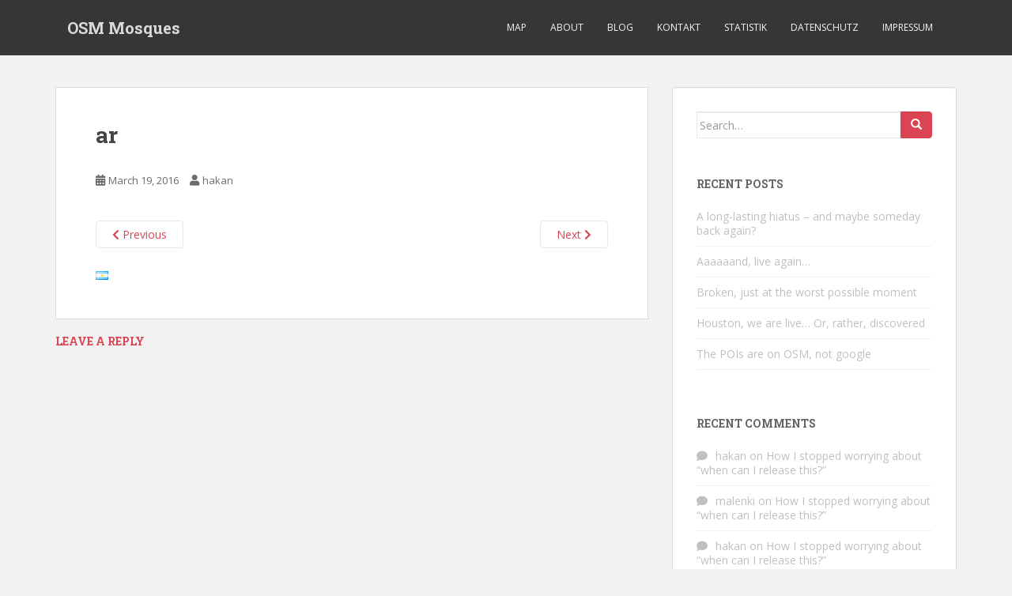

--- FILE ---
content_type: text/html; charset=UTF-8
request_url: https://blog.osmmosques.org/ar/
body_size: 9434
content:
<!doctype html>
<!--[if !IE]>
<html class="no-js non-ie" lang="en-US"> <![endif]-->
<!--[if IE 7 ]>
<html class="no-js ie7" lang="en-US"> <![endif]-->
<!--[if IE 8 ]>
<html class="no-js ie8" lang="en-US"> <![endif]-->
<!--[if IE 9 ]>
<html class="no-js ie9" lang="en-US"> <![endif]-->
<!--[if gt IE 9]><!-->
<html class="no-js" lang="en-US"> <!--<![endif]-->
<head>
<meta charset="UTF-8">
<meta name="viewport" content="width=device-width, initial-scale=1">
<meta name="theme-color" content="">
<link rel="profile" href="http://gmpg.org/xfn/11">

<title>ar &#8211; OSM Mosques</title>
<meta name='robots' content='max-image-preview:large' />
<!-- Jetpack Site Verification Tags -->
<meta name="google-site-verification" content="DbYotZI89t1xhoy4s0qDRz5TtByYp3nVf46pycbAo9k" />
<link rel='dns-prefetch' href='//secure.gravatar.com' />
<link rel='dns-prefetch' href='//stats.wp.com' />
<link rel='dns-prefetch' href='//fonts.googleapis.com' />
<link rel='dns-prefetch' href='//jetpack.wordpress.com' />
<link rel='dns-prefetch' href='//s0.wp.com' />
<link rel='dns-prefetch' href='//public-api.wordpress.com' />
<link rel='dns-prefetch' href='//0.gravatar.com' />
<link rel='dns-prefetch' href='//1.gravatar.com' />
<link rel='dns-prefetch' href='//2.gravatar.com' />
<link rel='dns-prefetch' href='//widgets.wp.com' />
<link rel="alternate" type="application/rss+xml" title="OSM Mosques &raquo; Feed" href="https://blog.osmmosques.org/feed/" />
<link rel="alternate" type="application/rss+xml" title="OSM Mosques &raquo; Comments Feed" href="https://blog.osmmosques.org/comments/feed/" />
<link rel="alternate" type="application/rss+xml" title="OSM Mosques &raquo; ar Comments Feed" href="https://blog.osmmosques.org/feed/?attachment_id=55" />
<script type="text/javascript">
/* <![CDATA[ */
window._wpemojiSettings = {"baseUrl":"https:\/\/s.w.org\/images\/core\/emoji\/15.0.3\/72x72\/","ext":".png","svgUrl":"https:\/\/s.w.org\/images\/core\/emoji\/15.0.3\/svg\/","svgExt":".svg","source":{"concatemoji":"https:\/\/blog.osmmosques.org\/wp-includes\/js\/wp-emoji-release.min.js?ver=6.5.3"}};
/*! This file is auto-generated */
!function(i,n){var o,s,e;function c(e){try{var t={supportTests:e,timestamp:(new Date).valueOf()};sessionStorage.setItem(o,JSON.stringify(t))}catch(e){}}function p(e,t,n){e.clearRect(0,0,e.canvas.width,e.canvas.height),e.fillText(t,0,0);var t=new Uint32Array(e.getImageData(0,0,e.canvas.width,e.canvas.height).data),r=(e.clearRect(0,0,e.canvas.width,e.canvas.height),e.fillText(n,0,0),new Uint32Array(e.getImageData(0,0,e.canvas.width,e.canvas.height).data));return t.every(function(e,t){return e===r[t]})}function u(e,t,n){switch(t){case"flag":return n(e,"\ud83c\udff3\ufe0f\u200d\u26a7\ufe0f","\ud83c\udff3\ufe0f\u200b\u26a7\ufe0f")?!1:!n(e,"\ud83c\uddfa\ud83c\uddf3","\ud83c\uddfa\u200b\ud83c\uddf3")&&!n(e,"\ud83c\udff4\udb40\udc67\udb40\udc62\udb40\udc65\udb40\udc6e\udb40\udc67\udb40\udc7f","\ud83c\udff4\u200b\udb40\udc67\u200b\udb40\udc62\u200b\udb40\udc65\u200b\udb40\udc6e\u200b\udb40\udc67\u200b\udb40\udc7f");case"emoji":return!n(e,"\ud83d\udc26\u200d\u2b1b","\ud83d\udc26\u200b\u2b1b")}return!1}function f(e,t,n){var r="undefined"!=typeof WorkerGlobalScope&&self instanceof WorkerGlobalScope?new OffscreenCanvas(300,150):i.createElement("canvas"),a=r.getContext("2d",{willReadFrequently:!0}),o=(a.textBaseline="top",a.font="600 32px Arial",{});return e.forEach(function(e){o[e]=t(a,e,n)}),o}function t(e){var t=i.createElement("script");t.src=e,t.defer=!0,i.head.appendChild(t)}"undefined"!=typeof Promise&&(o="wpEmojiSettingsSupports",s=["flag","emoji"],n.supports={everything:!0,everythingExceptFlag:!0},e=new Promise(function(e){i.addEventListener("DOMContentLoaded",e,{once:!0})}),new Promise(function(t){var n=function(){try{var e=JSON.parse(sessionStorage.getItem(o));if("object"==typeof e&&"number"==typeof e.timestamp&&(new Date).valueOf()<e.timestamp+604800&&"object"==typeof e.supportTests)return e.supportTests}catch(e){}return null}();if(!n){if("undefined"!=typeof Worker&&"undefined"!=typeof OffscreenCanvas&&"undefined"!=typeof URL&&URL.createObjectURL&&"undefined"!=typeof Blob)try{var e="postMessage("+f.toString()+"("+[JSON.stringify(s),u.toString(),p.toString()].join(",")+"));",r=new Blob([e],{type:"text/javascript"}),a=new Worker(URL.createObjectURL(r),{name:"wpTestEmojiSupports"});return void(a.onmessage=function(e){c(n=e.data),a.terminate(),t(n)})}catch(e){}c(n=f(s,u,p))}t(n)}).then(function(e){for(var t in e)n.supports[t]=e[t],n.supports.everything=n.supports.everything&&n.supports[t],"flag"!==t&&(n.supports.everythingExceptFlag=n.supports.everythingExceptFlag&&n.supports[t]);n.supports.everythingExceptFlag=n.supports.everythingExceptFlag&&!n.supports.flag,n.DOMReady=!1,n.readyCallback=function(){n.DOMReady=!0}}).then(function(){return e}).then(function(){var e;n.supports.everything||(n.readyCallback(),(e=n.source||{}).concatemoji?t(e.concatemoji):e.wpemoji&&e.twemoji&&(t(e.twemoji),t(e.wpemoji)))}))}((window,document),window._wpemojiSettings);
/* ]]> */
</script>
<style id='wp-emoji-styles-inline-css' type='text/css'>

	img.wp-smiley, img.emoji {
		display: inline !important;
		border: none !important;
		box-shadow: none !important;
		height: 1em !important;
		width: 1em !important;
		margin: 0 0.07em !important;
		vertical-align: -0.1em !important;
		background: none !important;
		padding: 0 !important;
	}
</style>
<link rel='stylesheet' id='wp-block-library-css' href='https://blog.osmmosques.org/wp-includes/css/dist/block-library/style.min.css?ver=6.5.3' type='text/css' media='all' />
<link rel='stylesheet' id='mediaelement-css' href='https://blog.osmmosques.org/wp-includes/js/mediaelement/mediaelementplayer-legacy.min.css?ver=4.2.17' type='text/css' media='all' />
<link rel='stylesheet' id='wp-mediaelement-css' href='https://blog.osmmosques.org/wp-includes/js/mediaelement/wp-mediaelement.min.css?ver=6.5.3' type='text/css' media='all' />
<style id='jetpack-sharing-buttons-style-inline-css' type='text/css'>
.jetpack-sharing-buttons__services-list{display:flex;flex-direction:row;flex-wrap:wrap;gap:0;list-style-type:none;margin:5px;padding:0}.jetpack-sharing-buttons__services-list.has-small-icon-size{font-size:12px}.jetpack-sharing-buttons__services-list.has-normal-icon-size{font-size:16px}.jetpack-sharing-buttons__services-list.has-large-icon-size{font-size:24px}.jetpack-sharing-buttons__services-list.has-huge-icon-size{font-size:36px}@media print{.jetpack-sharing-buttons__services-list{display:none!important}}.editor-styles-wrapper .wp-block-jetpack-sharing-buttons{gap:0;padding-inline-start:0}ul.jetpack-sharing-buttons__services-list.has-background{padding:1.25em 2.375em}
</style>
<style id='classic-theme-styles-inline-css' type='text/css'>
/*! This file is auto-generated */
.wp-block-button__link{color:#fff;background-color:#32373c;border-radius:9999px;box-shadow:none;text-decoration:none;padding:calc(.667em + 2px) calc(1.333em + 2px);font-size:1.125em}.wp-block-file__button{background:#32373c;color:#fff;text-decoration:none}
</style>
<style id='global-styles-inline-css' type='text/css'>
body{--wp--preset--color--black: #000000;--wp--preset--color--cyan-bluish-gray: #abb8c3;--wp--preset--color--white: #ffffff;--wp--preset--color--pale-pink: #f78da7;--wp--preset--color--vivid-red: #cf2e2e;--wp--preset--color--luminous-vivid-orange: #ff6900;--wp--preset--color--luminous-vivid-amber: #fcb900;--wp--preset--color--light-green-cyan: #7bdcb5;--wp--preset--color--vivid-green-cyan: #00d084;--wp--preset--color--pale-cyan-blue: #8ed1fc;--wp--preset--color--vivid-cyan-blue: #0693e3;--wp--preset--color--vivid-purple: #9b51e0;--wp--preset--gradient--vivid-cyan-blue-to-vivid-purple: linear-gradient(135deg,rgba(6,147,227,1) 0%,rgb(155,81,224) 100%);--wp--preset--gradient--light-green-cyan-to-vivid-green-cyan: linear-gradient(135deg,rgb(122,220,180) 0%,rgb(0,208,130) 100%);--wp--preset--gradient--luminous-vivid-amber-to-luminous-vivid-orange: linear-gradient(135deg,rgba(252,185,0,1) 0%,rgba(255,105,0,1) 100%);--wp--preset--gradient--luminous-vivid-orange-to-vivid-red: linear-gradient(135deg,rgba(255,105,0,1) 0%,rgb(207,46,46) 100%);--wp--preset--gradient--very-light-gray-to-cyan-bluish-gray: linear-gradient(135deg,rgb(238,238,238) 0%,rgb(169,184,195) 100%);--wp--preset--gradient--cool-to-warm-spectrum: linear-gradient(135deg,rgb(74,234,220) 0%,rgb(151,120,209) 20%,rgb(207,42,186) 40%,rgb(238,44,130) 60%,rgb(251,105,98) 80%,rgb(254,248,76) 100%);--wp--preset--gradient--blush-light-purple: linear-gradient(135deg,rgb(255,206,236) 0%,rgb(152,150,240) 100%);--wp--preset--gradient--blush-bordeaux: linear-gradient(135deg,rgb(254,205,165) 0%,rgb(254,45,45) 50%,rgb(107,0,62) 100%);--wp--preset--gradient--luminous-dusk: linear-gradient(135deg,rgb(255,203,112) 0%,rgb(199,81,192) 50%,rgb(65,88,208) 100%);--wp--preset--gradient--pale-ocean: linear-gradient(135deg,rgb(255,245,203) 0%,rgb(182,227,212) 50%,rgb(51,167,181) 100%);--wp--preset--gradient--electric-grass: linear-gradient(135deg,rgb(202,248,128) 0%,rgb(113,206,126) 100%);--wp--preset--gradient--midnight: linear-gradient(135deg,rgb(2,3,129) 0%,rgb(40,116,252) 100%);--wp--preset--font-size--small: 13px;--wp--preset--font-size--medium: 20px;--wp--preset--font-size--large: 36px;--wp--preset--font-size--x-large: 42px;--wp--preset--spacing--20: 0.44rem;--wp--preset--spacing--30: 0.67rem;--wp--preset--spacing--40: 1rem;--wp--preset--spacing--50: 1.5rem;--wp--preset--spacing--60: 2.25rem;--wp--preset--spacing--70: 3.38rem;--wp--preset--spacing--80: 5.06rem;--wp--preset--shadow--natural: 6px 6px 9px rgba(0, 0, 0, 0.2);--wp--preset--shadow--deep: 12px 12px 50px rgba(0, 0, 0, 0.4);--wp--preset--shadow--sharp: 6px 6px 0px rgba(0, 0, 0, 0.2);--wp--preset--shadow--outlined: 6px 6px 0px -3px rgba(255, 255, 255, 1), 6px 6px rgba(0, 0, 0, 1);--wp--preset--shadow--crisp: 6px 6px 0px rgba(0, 0, 0, 1);}:where(.is-layout-flex){gap: 0.5em;}:where(.is-layout-grid){gap: 0.5em;}body .is-layout-flex{display: flex;}body .is-layout-flex{flex-wrap: wrap;align-items: center;}body .is-layout-flex > *{margin: 0;}body .is-layout-grid{display: grid;}body .is-layout-grid > *{margin: 0;}:where(.wp-block-columns.is-layout-flex){gap: 2em;}:where(.wp-block-columns.is-layout-grid){gap: 2em;}:where(.wp-block-post-template.is-layout-flex){gap: 1.25em;}:where(.wp-block-post-template.is-layout-grid){gap: 1.25em;}.has-black-color{color: var(--wp--preset--color--black) !important;}.has-cyan-bluish-gray-color{color: var(--wp--preset--color--cyan-bluish-gray) !important;}.has-white-color{color: var(--wp--preset--color--white) !important;}.has-pale-pink-color{color: var(--wp--preset--color--pale-pink) !important;}.has-vivid-red-color{color: var(--wp--preset--color--vivid-red) !important;}.has-luminous-vivid-orange-color{color: var(--wp--preset--color--luminous-vivid-orange) !important;}.has-luminous-vivid-amber-color{color: var(--wp--preset--color--luminous-vivid-amber) !important;}.has-light-green-cyan-color{color: var(--wp--preset--color--light-green-cyan) !important;}.has-vivid-green-cyan-color{color: var(--wp--preset--color--vivid-green-cyan) !important;}.has-pale-cyan-blue-color{color: var(--wp--preset--color--pale-cyan-blue) !important;}.has-vivid-cyan-blue-color{color: var(--wp--preset--color--vivid-cyan-blue) !important;}.has-vivid-purple-color{color: var(--wp--preset--color--vivid-purple) !important;}.has-black-background-color{background-color: var(--wp--preset--color--black) !important;}.has-cyan-bluish-gray-background-color{background-color: var(--wp--preset--color--cyan-bluish-gray) !important;}.has-white-background-color{background-color: var(--wp--preset--color--white) !important;}.has-pale-pink-background-color{background-color: var(--wp--preset--color--pale-pink) !important;}.has-vivid-red-background-color{background-color: var(--wp--preset--color--vivid-red) !important;}.has-luminous-vivid-orange-background-color{background-color: var(--wp--preset--color--luminous-vivid-orange) !important;}.has-luminous-vivid-amber-background-color{background-color: var(--wp--preset--color--luminous-vivid-amber) !important;}.has-light-green-cyan-background-color{background-color: var(--wp--preset--color--light-green-cyan) !important;}.has-vivid-green-cyan-background-color{background-color: var(--wp--preset--color--vivid-green-cyan) !important;}.has-pale-cyan-blue-background-color{background-color: var(--wp--preset--color--pale-cyan-blue) !important;}.has-vivid-cyan-blue-background-color{background-color: var(--wp--preset--color--vivid-cyan-blue) !important;}.has-vivid-purple-background-color{background-color: var(--wp--preset--color--vivid-purple) !important;}.has-black-border-color{border-color: var(--wp--preset--color--black) !important;}.has-cyan-bluish-gray-border-color{border-color: var(--wp--preset--color--cyan-bluish-gray) !important;}.has-white-border-color{border-color: var(--wp--preset--color--white) !important;}.has-pale-pink-border-color{border-color: var(--wp--preset--color--pale-pink) !important;}.has-vivid-red-border-color{border-color: var(--wp--preset--color--vivid-red) !important;}.has-luminous-vivid-orange-border-color{border-color: var(--wp--preset--color--luminous-vivid-orange) !important;}.has-luminous-vivid-amber-border-color{border-color: var(--wp--preset--color--luminous-vivid-amber) !important;}.has-light-green-cyan-border-color{border-color: var(--wp--preset--color--light-green-cyan) !important;}.has-vivid-green-cyan-border-color{border-color: var(--wp--preset--color--vivid-green-cyan) !important;}.has-pale-cyan-blue-border-color{border-color: var(--wp--preset--color--pale-cyan-blue) !important;}.has-vivid-cyan-blue-border-color{border-color: var(--wp--preset--color--vivid-cyan-blue) !important;}.has-vivid-purple-border-color{border-color: var(--wp--preset--color--vivid-purple) !important;}.has-vivid-cyan-blue-to-vivid-purple-gradient-background{background: var(--wp--preset--gradient--vivid-cyan-blue-to-vivid-purple) !important;}.has-light-green-cyan-to-vivid-green-cyan-gradient-background{background: var(--wp--preset--gradient--light-green-cyan-to-vivid-green-cyan) !important;}.has-luminous-vivid-amber-to-luminous-vivid-orange-gradient-background{background: var(--wp--preset--gradient--luminous-vivid-amber-to-luminous-vivid-orange) !important;}.has-luminous-vivid-orange-to-vivid-red-gradient-background{background: var(--wp--preset--gradient--luminous-vivid-orange-to-vivid-red) !important;}.has-very-light-gray-to-cyan-bluish-gray-gradient-background{background: var(--wp--preset--gradient--very-light-gray-to-cyan-bluish-gray) !important;}.has-cool-to-warm-spectrum-gradient-background{background: var(--wp--preset--gradient--cool-to-warm-spectrum) !important;}.has-blush-light-purple-gradient-background{background: var(--wp--preset--gradient--blush-light-purple) !important;}.has-blush-bordeaux-gradient-background{background: var(--wp--preset--gradient--blush-bordeaux) !important;}.has-luminous-dusk-gradient-background{background: var(--wp--preset--gradient--luminous-dusk) !important;}.has-pale-ocean-gradient-background{background: var(--wp--preset--gradient--pale-ocean) !important;}.has-electric-grass-gradient-background{background: var(--wp--preset--gradient--electric-grass) !important;}.has-midnight-gradient-background{background: var(--wp--preset--gradient--midnight) !important;}.has-small-font-size{font-size: var(--wp--preset--font-size--small) !important;}.has-medium-font-size{font-size: var(--wp--preset--font-size--medium) !important;}.has-large-font-size{font-size: var(--wp--preset--font-size--large) !important;}.has-x-large-font-size{font-size: var(--wp--preset--font-size--x-large) !important;}
.wp-block-navigation a:where(:not(.wp-element-button)){color: inherit;}
:where(.wp-block-post-template.is-layout-flex){gap: 1.25em;}:where(.wp-block-post-template.is-layout-grid){gap: 1.25em;}
:where(.wp-block-columns.is-layout-flex){gap: 2em;}:where(.wp-block-columns.is-layout-grid){gap: 2em;}
.wp-block-pullquote{font-size: 1.5em;line-height: 1.6;}
</style>
<link rel='stylesheet' id='mapsmarkerpro-css' href='https://blog.osmmosques.org/wp-content/plugins/maps-marker-pro/css/mapsmarkerpro.css?ver=4.29.1' type='text/css' media='all' />
<link rel='stylesheet' id='sparkling-bootstrap-css' href='https://blog.osmmosques.org/wp-content/themes/sparkling/assets/css/bootstrap.min.css?ver=6.5.3' type='text/css' media='all' />
<link rel='stylesheet' id='sparkling-icons-css' href='https://blog.osmmosques.org/wp-content/themes/sparkling/assets/css/fontawesome-all.min.css?ver=5.1.1.' type='text/css' media='all' />
<link rel='stylesheet' id='sparkling-fonts-css' href='//fonts.googleapis.com/css?family=Open+Sans%3A400italic%2C400%2C600%2C700%7CRoboto+Slab%3A400%2C300%2C700&#038;ver=6.5.3' type='text/css' media='all' />
<link rel='stylesheet' id='sparkling-style-css' href='https://blog.osmmosques.org/wp-content/themes/sparkling/style.css?ver=2.4.2' type='text/css' media='all' />
<link rel='stylesheet' id='jetpack_likes-css' href='https://blog.osmmosques.org/wp-content/plugins/jetpack/modules/likes/style.css?ver=14.0' type='text/css' media='all' />
<script type="text/javascript" src="https://blog.osmmosques.org/wp-includes/js/jquery/jquery.min.js?ver=3.7.1" id="jquery-core-js"></script>
<script type="text/javascript" src="https://blog.osmmosques.org/wp-includes/js/jquery/jquery-migrate.min.js?ver=3.4.1" id="jquery-migrate-js"></script>
<script type="text/javascript" src="https://blog.osmmosques.org/wp-content/themes/sparkling/assets/js/vendor/bootstrap.min.js?ver=6.5.3" id="sparkling-bootstrapjs-js"></script>
<script type="text/javascript" src="https://blog.osmmosques.org/wp-content/themes/sparkling/assets/js/functions.js?ver=20180503" id="sparkling-functions-js"></script>
<link rel="https://api.w.org/" href="https://blog.osmmosques.org/wp-json/" /><link rel="alternate" type="application/json" href="https://blog.osmmosques.org/wp-json/wp/v2/media/55" /><link rel="EditURI" type="application/rsd+xml" title="RSD" href="https://blog.osmmosques.org/xmlrpc.php?rsd" />
<meta name="generator" content="WordPress 6.5.3" />
<link rel='shortlink' href='https://blog.osmmosques.org/?p=55' />
<link rel="alternate" type="application/json+oembed" href="https://blog.osmmosques.org/wp-json/oembed/1.0/embed?url=https%3A%2F%2Fblog.osmmosques.org%2Far%2F" />
<link rel="alternate" type="text/xml+oembed" href="https://blog.osmmosques.org/wp-json/oembed/1.0/embed?url=https%3A%2F%2Fblog.osmmosques.org%2Far%2F&#038;format=xml" />
<style type="text/css">
.sfs-subscriber-count { width: 88px; overflow: hidden; height: 26px; color: #424242; font: 9px Verdana, Geneva, sans-serif; letter-spacing: 1px; }
.sfs-count { width: 86px; height: 17px; line-height: 17px; margin: 0 auto; background: #ccc; border: 1px solid #909090; border-top-color: #fff; border-left-color: #fff; }
.sfs-count span { display: inline-block; height: 11px; line-height: 12px; margin: 2px 1px 2px 2px; padding: 0 2px 0 3px; background: #e4e4e4; border: 1px solid #a2a2a2; border-bottom-color: #fff; border-right-color: #fff; }
.sfs-stats { font-size: 6px; line-height: 6px; margin: 1px 0 0 1px; word-spacing: 2px; text-align: center; text-transform: uppercase; }
</style>
	<style>img#wpstats{display:none}</style>
		<!-- Analytics by WP Statistics - https://wp-statistics.com -->
<style type="text/css"></style><style type="text/css">.recentcomments a{display:inline !important;padding:0 !important;margin:0 !important;}</style>		<style type="text/css">
				.navbar > .container .navbar-brand {
			color: #dadada;
		}
		</style>
	
<!-- Jetpack Open Graph Tags -->
<meta property="og:type" content="article" />
<meta property="og:title" content="ar" />
<meta property="og:url" content="https://blog.osmmosques.org/ar/" />
<meta property="og:description" content="Visit the post for more." />
<meta property="article:published_time" content="2016-03-19T12:11:08+00:00" />
<meta property="article:modified_time" content="2016-03-19T12:11:08+00:00" />
<meta property="og:site_name" content="OSM Mosques" />
<meta property="og:image" content="https://blog.osmmosques.org/wp-content/uploads/2016/03/ar.png" />
<meta property="og:image:alt" content="" />
<meta property="og:locale" content="en_US" />
<meta name="twitter:text:title" content="ar" />
<meta name="twitter:image" content="https://blog.osmmosques.org/wp-content/uploads/2016/03/favicon-mosque.png" />
<meta name="twitter:card" content="summary" />
<meta name="twitter:description" content="Visit the post for more." />

<!-- End Jetpack Open Graph Tags -->
<link rel="icon" href="https://blog.osmmosques.org/wp-content/uploads/2016/03/favicon-mosque.png" sizes="32x32" />
<link rel="icon" href="https://blog.osmmosques.org/wp-content/uploads/2016/03/favicon-mosque.png" sizes="192x192" />
<link rel="apple-touch-icon" href="https://blog.osmmosques.org/wp-content/uploads/2016/03/favicon-mosque.png" />
<meta name="msapplication-TileImage" content="https://blog.osmmosques.org/wp-content/uploads/2016/03/favicon-mosque.png" />

</head>

<body class="attachment attachment-template-default single single-attachment postid-55 attachmentid-55 attachment-png">
	<a class="sr-only sr-only-focusable" href="#content">Skip to main content</a>
<div id="page" class="hfeed site">

	<header id="masthead" class="site-header" role="banner">
		<nav class="navbar navbar-default
		" role="navigation">
			<div class="container">
				<div class="row">
					<div class="site-navigation-inner col-sm-12">
						<div class="navbar-header">


														<div id="logo">
															<p class="site-name">																		<a class="navbar-brand" href="https://blog.osmmosques.org/" title="OSM Mosques" rel="home">OSM Mosques</a>
																</p>																													</div><!-- end of #logo -->

							<button type="button" class="btn navbar-toggle" data-toggle="collapse" data-target=".navbar-ex1-collapse">
								<span class="sr-only">Toggle navigation</span>
								<span class="icon-bar"></span>
								<span class="icon-bar"></span>
								<span class="icon-bar"></span>
							</button>
						</div>



						<div class="collapse navbar-collapse navbar-ex1-collapse"><ul id="menu-default" class="nav navbar-nav"><li id="menu-item-4" class="menu-item menu-item-type-custom menu-item-object-custom menu-item-4"><a href="https://www.osmmosques.org/">Map</a></li>
<li id="menu-item-26" class="menu-item menu-item-type-post_type menu-item-object-page menu-item-26"><a href="https://blog.osmmosques.org/about/">About</a></li>
<li id="menu-item-23" class="menu-item menu-item-type-custom menu-item-object-custom menu-item-home menu-item-23"><a href="http://blog.osmmosques.org/">Blog</a></li>
<li id="menu-item-17" class="menu-item menu-item-type-post_type menu-item-object-page menu-item-17"><a href="https://blog.osmmosques.org/kontakt/">Kontakt</a></li>
<li id="menu-item-293" class="menu-item menu-item-type-custom menu-item-object-custom menu-item-293"><a href="https://www.osmmosques.org/statistics/">Statistik</a></li>
<li id="menu-item-12" class="menu-item menu-item-type-post_type menu-item-object-page menu-item-12"><a href="https://blog.osmmosques.org/datenschutz/">Datenschutz</a></li>
<li id="menu-item-11" class="menu-item menu-item-type-post_type menu-item-object-page menu-item-11"><a href="https://blog.osmmosques.org/impressum/">Impressum</a></li>
</ul></div>


					</div>
				</div>
			</div>
		</nav><!-- .site-navigation -->
	</header><!-- #masthead -->

	<div id="content" class="site-content">

		<div class="top-section">
								</div>

		<div class="container main-content-area">
						<div class="row side-pull-left">
				<div class="main-content-inner col-sm-12 col-md-8">

							<div class="post-inner-content">
					<article id="post-55" class="post-55 attachment type-attachment status-inherit hentry">
						<header class="entry-header">
							<h1 class="entry-title">ar</h1>

							<div class="entry-meta">
								<span class="posted-on"><i class="fa fa-calendar-alt"></i> <a href="https://blog.osmmosques.org/ar/" rel="bookmark"><time class="entry-date published" datetime="2016-03-19T12:11:08+01:00">March 19, 2016</time><time class="updated" datetime="2016-03-19T12:11:08+01:00">March 19, 2016</time></a></span><span class="byline"> <i class="fa fa-user"></i> <span class="author vcard"><a class="url fn n" href="https://blog.osmmosques.org/author/hakan/">hakan</a></span></span>							</div><!-- .entry-meta -->

							<nav role="navigation" id="image-navigation" class="navigation-image nav-links">
								<div class="nav-previous"><a href='https://blog.osmmosques.org/ao/'><i class="fa fa-chevron-left"></i> Previous</a></div>
								<div class="nav-next"><a href='https://blog.osmmosques.org/as/'>Next <i class="fa fa-chevron-right"></i></a></div>
							</nav><!-- #image-navigation -->
						</header><!-- .entry-header -->

						<div class="entry-content">

							<div class="entry-attachment">
								<div class="attachment">
									
									<a href="https://blog.osmmosques.org/as/" title="ar" rel="attachment">
														<img width="16" height="11" src="https://blog.osmmosques.org/wp-content/uploads/2016/03/ar.png" class="attachment-1200x1200 size-1200x1200" alt="" decoding="async" />									</a>
								</div><!-- .attachment -->

															</div><!-- .entry-attachment -->

														
						</div><!-- .entry-content -->

						<footer class="entry-meta">
						</footer><!-- .entry-meta -->
					</article><!-- #post-55 -->
				</div>
				
<div id="comments" class="comments-area">

	
		<div id="respond" class="comment-respond">
			<h3 id="reply-title" class="comment-reply-title">Leave a Reply<small><a rel="nofollow" id="cancel-comment-reply-link" href="/ar/#respond" style="display:none;">Cancel reply</a></small></h3>			<form id="commentform" class="comment-form">
				<iframe
					title="Comment Form"
					src="https://jetpack.wordpress.com/jetpack-comment/?blogid=108023786&#038;postid=55&#038;comment_registration=0&#038;require_name_email=1&#038;stc_enabled=0&#038;stb_enabled=0&#038;show_avatars=1&#038;avatar_default=mystery&#038;greeting=Leave+a+Reply&#038;jetpack_comments_nonce=a95c0829e6&#038;greeting_reply=Leave+a+Reply+to+%25s&#038;color_scheme=light&#038;lang=en_US&#038;jetpack_version=14.0&#038;iframe_unique_id=1&#038;show_cookie_consent=10&#038;has_cookie_consent=0&#038;is_current_user_subscribed=0&#038;token_key=%3Bnormal%3B&#038;sig=82da6ab95cef70fb356c702b0a3cab9376c78a63#parent=https%3A%2F%2Fblog.osmmosques.org%2Far%2F"
											name="jetpack_remote_comment"
						style="width:100%; height: 430px; border:0;"
										class="jetpack_remote_comment"
					id="jetpack_remote_comment"
					sandbox="allow-same-origin allow-top-navigation allow-scripts allow-forms allow-popups"
				>
									</iframe>
									<!--[if !IE]><!-->
					<script>
						document.addEventListener('DOMContentLoaded', function () {
							var commentForms = document.getElementsByClassName('jetpack_remote_comment');
							for (var i = 0; i < commentForms.length; i++) {
								commentForms[i].allowTransparency = false;
								commentForms[i].scrolling = 'no';
							}
						});
					</script>
					<!--<![endif]-->
							</form>
		</div>

		
		<input type="hidden" name="comment_parent" id="comment_parent" value="" />

		<p class="akismet_comment_form_privacy_notice">This site uses Akismet to reduce spam. <a href="https://akismet.com/privacy/" target="_blank" rel="nofollow noopener">Learn how your comment data is processed.</a></p>
</div><!-- #comments -->

			
</div><!-- close .main-content-inner -->
<div id="secondary" class="widget-area col-sm-12 col-md-4" role="complementary">
	<div class="well">
				<aside id="search-2" class="widget widget_search">
<form role="search" method="get" class="form-search" action="https://blog.osmmosques.org/">
  <div class="input-group">
	  <label class="screen-reader-text" for="s">Search for:</label>
	<input type="text" class="form-control search-query" placeholder="Search&hellip;" value="" name="s" title="Search for:" />
	<span class="input-group-btn">
	  <button type="submit" class="btn btn-default" name="submit" id="searchsubmit" value="Search"><span class="glyphicon glyphicon-search"></span></button>
	</span>
  </div>
</form>
</aside>
		<aside id="recent-posts-2" class="widget widget_recent_entries">
		<h3 class="widget-title">Recent Posts</h3>
		<ul>
											<li>
					<a href="https://blog.osmmosques.org/2024/05/a-long-lasting-hiatus-and-maybe-someday-back-again/">A long-lasting hiatus &#8211; and maybe someday back again?</a>
									</li>
											<li>
					<a href="https://blog.osmmosques.org/2016/09/aaaaaand-live-again/">Aaaaaand, live again&#8230;</a>
									</li>
											<li>
					<a href="https://blog.osmmosques.org/2016/09/broken-just-at-the-worst-possible-moment/">Broken, just at the worst possible moment</a>
									</li>
											<li>
					<a href="https://blog.osmmosques.org/2016/04/houston-we-are-live-or-rather-discovered/">Houston, we are live&#8230; Or, rather, discovered</a>
									</li>
											<li>
					<a href="https://blog.osmmosques.org/2016/04/the-pois-are-on-osm-not-google/">The POIs are on OSM, not google</a>
									</li>
					</ul>

		</aside><aside id="recent-comments-2" class="widget widget_recent_comments"><h3 class="widget-title">Recent Comments</h3><ul id="recentcomments"><li class="recentcomments"><span class="comment-author-link">hakan</span> on <a href="https://blog.osmmosques.org/2016/03/how-i-stopped-worrying-about-when-can-i-release-this/#comment-9">How I stopped worrying about &#8220;when can I release this?&#8221;</a></li><li class="recentcomments"><span class="comment-author-link"><a href="http://malenki.ch" class="url" rel="ugc external nofollow">malenki</a></span> on <a href="https://blog.osmmosques.org/2016/03/how-i-stopped-worrying-about-when-can-i-release-this/#comment-8">How I stopped worrying about &#8220;when can I release this?&#8221;</a></li><li class="recentcomments"><span class="comment-author-link">hakan</span> on <a href="https://blog.osmmosques.org/2016/03/how-i-stopped-worrying-about-when-can-i-release-this/#comment-7">How I stopped worrying about &#8220;when can I release this?&#8221;</a></li><li class="recentcomments"><span class="comment-author-link">hakan</span> on <a href="https://blog.osmmosques.org/2016/03/how-i-stopped-worrying-about-when-can-i-release-this/#comment-6">How I stopped worrying about &#8220;when can I release this?&#8221;</a></li><li class="recentcomments"><span class="comment-author-link"><a href="http://malenki.ch" class="url" rel="ugc external nofollow">malenki</a></span> on <a href="https://blog.osmmosques.org/2016/03/how-i-stopped-worrying-about-when-can-i-release-this/#comment-5">How I stopped worrying about &#8220;when can I release this?&#8221;</a></li></ul></aside><aside id="tag_cloud-3" class="widget widget_tag_cloud"><h3 class="widget-title">Topics</h3><div class="tagcloud"><a href="https://blog.osmmosques.org/tag/code/" class="tag-cloud-link tag-link-3 tag-link-position-1" style="font-size: 8pt;" aria-label="code (2 items)">code</a>
<a href="https://blog.osmmosques.org/tag/english/" class="tag-cloud-link tag-link-4 tag-link-position-2" style="font-size: 22pt;" aria-label="english (5 items)">english</a>
<a href="https://blog.osmmosques.org/tag/infrastructure/" class="tag-cloud-link tag-link-5 tag-link-position-3" style="font-size: 8pt;" aria-label="infrastructure (2 items)">infrastructure</a></div>
</aside><aside id="archives-2" class="widget widget_archive"><h3 class="widget-title">Archives</h3>
			<ul>
					<li><a href='https://blog.osmmosques.org/2024/05/'>May 2024</a></li>
	<li><a href='https://blog.osmmosques.org/2016/09/'>September 2016</a></li>
	<li><a href='https://blog.osmmosques.org/2016/04/'>April 2016</a></li>
	<li><a href='https://blog.osmmosques.org/2016/03/'>March 2016</a></li>
	<li><a href='https://blog.osmmosques.org/2014/07/'>July 2014</a></li>
			</ul>

			</aside><aside id="meta-2" class="widget widget_meta"><h3 class="widget-title">Meta</h3>
		<ul>
						<li><a href="https://blog.osmmosques.org/wp-login.php">Log in</a></li>
			<li><a href="https://blog.osmmosques.org/feed/">Entries feed</a></li>
			<li><a href="https://blog.osmmosques.org/comments/feed/">Comments feed</a></li>

			<li><a href="https://wordpress.org/">WordPress.org</a></li>
		</ul>

		</aside>	</div>
</div><!-- #secondary -->
		</div><!-- close .row -->
	</div><!-- close .container -->
</div><!-- close .site-content -->

	<div id="footer-area">
		<div class="container footer-inner">
			<div class="row">
				
				</div>
		</div>

		<footer id="colophon" class="site-footer" role="contentinfo">
			<div class="site-info container">
				<div class="row">
										<nav role="navigation" class="col-md-6">
											</nav>
					<div class="copyright col-md-6">
						sparkling						Theme by <a href="http://colorlib.com/" target="_blank" rel="nofollow noopener">Colorlib</a> Powered by <a href="http://wordpress.org/" target="_blank">WordPress</a>					</div>
				</div>
			</div><!-- .site-info -->
			<div class="scroll-to-top"><i class="fa fa-angle-up"></i></div><!-- .scroll-to-top -->
		</footer><!-- #colophon -->
	</div>
</div><!-- #page -->

		<script type="text/javascript">
		  jQuery(document).ready(function ($) {
			if ($(window).width() >= 767) {
			  $('.navbar-nav > li.menu-item > a').click(function () {
				if ($(this).attr('target') !== '_blank') {
				  window.location = $(this).attr('href')
				}
			  })
			}
		  })
		</script>
	<script type="text/javascript" src="https://blog.osmmosques.org/wp-content/themes/sparkling/assets/js/skip-link-focus-fix.min.js?ver=20140222" id="sparkling-skip-link-focus-fix-js"></script>
<script type="text/javascript" src="https://blog.osmmosques.org/wp-includes/js/comment-reply.min.js?ver=6.5.3" id="comment-reply-js" async="async" data-wp-strategy="async"></script>
<script type="text/javascript" src="https://stats.wp.com/e-202604.js" id="jetpack-stats-js" data-wp-strategy="defer"></script>
<script type="text/javascript" id="jetpack-stats-js-after">
/* <![CDATA[ */
_stq = window._stq || [];
_stq.push([ "view", JSON.parse("{\"v\":\"ext\",\"blog\":\"108023786\",\"post\":\"55\",\"tz\":\"1\",\"srv\":\"blog.osmmosques.org\",\"j\":\"1:14.0\"}") ]);
_stq.push([ "clickTrackerInit", "108023786", "55" ]);
/* ]]> */
</script>
<script defer type="text/javascript" src="https://blog.osmmosques.org/wp-content/plugins/akismet/_inc/akismet-frontend.js?ver=1762978461" id="akismet-frontend-js"></script>
		<script type="text/javascript">
			(function () {
				const iframe = document.getElementById( 'jetpack_remote_comment' );
								const watchReply = function() {
					// Check addComment._Jetpack_moveForm to make sure we don't monkey-patch twice.
					if ( 'undefined' !== typeof addComment && ! addComment._Jetpack_moveForm ) {
						// Cache the Core function.
						addComment._Jetpack_moveForm = addComment.moveForm;
						const commentParent = document.getElementById( 'comment_parent' );
						const cancel = document.getElementById( 'cancel-comment-reply-link' );

						function tellFrameNewParent ( commentParentValue ) {
							const url = new URL( iframe.src );
							if ( commentParentValue ) {
								url.searchParams.set( 'replytocom', commentParentValue )
							} else {
								url.searchParams.delete( 'replytocom' );
							}
							if( iframe.src !== url.href ) {
								iframe.src = url.href;
							}
						};

						cancel.addEventListener( 'click', function () {
							tellFrameNewParent( false );
						} );

						addComment.moveForm = function ( _, parentId ) {
							tellFrameNewParent( parentId );
							return addComment._Jetpack_moveForm.apply( null, arguments );
						};
					}
				}
				document.addEventListener( 'DOMContentLoaded', watchReply );
				// In WP 6.4+, the script is loaded asynchronously, so we need to wait for it to load before we monkey-patch the functions it introduces.
				document.querySelector('#comment-reply-js')?.addEventListener( 'load', watchReply );

								
				const commentIframes = document.getElementsByClassName('jetpack_remote_comment');

				window.addEventListener('message', function(event) {
					if (event.origin !== 'https://jetpack.wordpress.com') {
						return;
					}

					if (!event?.data?.iframeUniqueId && !event?.data?.height) {
						return;
					}

					const eventDataUniqueId = event.data.iframeUniqueId;

					// Change height for the matching comment iframe
					for (let i = 0; i < commentIframes.length; i++) {
						const iframe = commentIframes[i];
						const url = new URL(iframe.src);
						const iframeUniqueIdParam = url.searchParams.get('iframe_unique_id');
						if (iframeUniqueIdParam == event.data.iframeUniqueId) {
							iframe.style.height = event.data.height + 'px';
							return;
						}
					}
				});
			})();
		</script>
		
</body>
</html>
